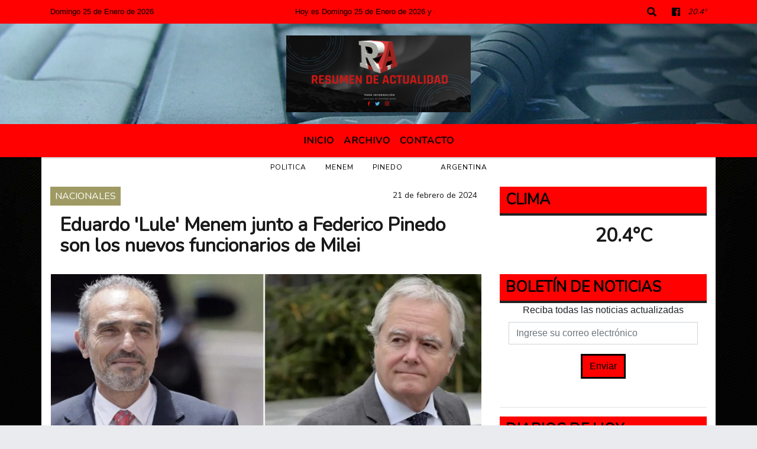

--- FILE ---
content_type: text/html; charset=utf-8
request_url: https://www.google.com/recaptcha/api2/aframe
body_size: 249
content:
<!DOCTYPE HTML><html><head><meta http-equiv="content-type" content="text/html; charset=UTF-8"></head><body><script nonce="FlNAoKFCEjdjBfSzpwmOIA">/** Anti-fraud and anti-abuse applications only. See google.com/recaptcha */ try{var clients={'sodar':'https://pagead2.googlesyndication.com/pagead/sodar?'};window.addEventListener("message",function(a){try{if(a.source===window.parent){var b=JSON.parse(a.data);var c=clients[b['id']];if(c){var d=document.createElement('img');d.src=c+b['params']+'&rc='+(localStorage.getItem("rc::a")?sessionStorage.getItem("rc::b"):"");window.document.body.appendChild(d);sessionStorage.setItem("rc::e",parseInt(sessionStorage.getItem("rc::e")||0)+1);localStorage.setItem("rc::h",'1769332540322');}}}catch(b){}});window.parent.postMessage("_grecaptcha_ready", "*");}catch(b){}</script></body></html>